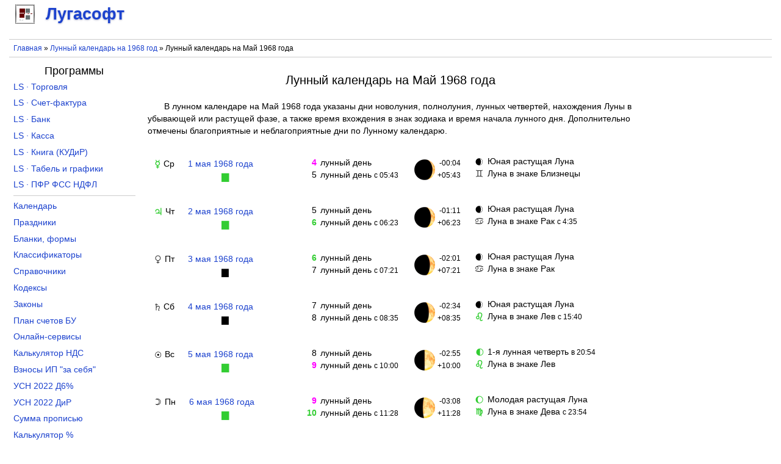

--- FILE ---
content_type: text/html; charset=utf-8
request_url: https://lugasoft.ru/calendar/lunnyj/1968/maj
body_size: 7525
content:
<!DOCTYPE html PUBLIC "-//W3C//DTD XHTML+RDFa 1.0//EN"
  "http://www.w3.org/MarkUp/DTD/xhtml-rdfa-1.dtd">
<html xmlns="http://www.w3.org/1999/xhtml" xml:lang="ru" version="XHTML+RDFa 1.0" dir="ltr">

<head profile="http://www.w3.org/1999/xhtml/vocab">
  <!--[if IE]><![endif]-->
<link rel="dns-prefetch" href="//www.googletagmanager.com" />
<link rel="preconnect" href="https://www.googletagmanager.com" />
<meta http-equiv="Content-Type" content="text/html; charset=utf-8" />
<meta name="MobileOptimized" content="width" />
<meta name="HandheldFriendly" content="true" />
<meta name="viewport" content="width=device-width, initial-scale=1.0" />
<meta property="og:title" content="Лунный календарь на Май 1968 года, Лунные дни и фазы Луны в Мае 1968 года" />
<meta name="description" content="Лунный календарь на Май 1968 года. Луна в знаках зодиака, Лунные дни и фазы Луны в Мае 1968 года" />
<meta property="og:description" content="Лунный календарь на Май 1968 года. Луна в знаках зодиака, Лунные дни и фазы Луны в Мае 1968 года" />
<meta property="og:type" content="article" />
<meta property="article:published_time" content="1968-05-01T00:00:00+03:00" />
<link rel="shortcut icon" href="https://lugasoft.ru/favicon.ico" type="image/vnd.microsoft.icon" />
  <title>Лунный календарь на Май 1968 года, Лунные дни и фазы Луны в Мае 1968 года</title>
  <link type="text/css" rel="stylesheet" href="/sites/default/files/advagg_css/css__zfyfJWmEpbDcuforPqHsY13aO-f8FVVnmFAWNWRkeM0__m3ihS3UM7fGwM__Sj2LUgcKigr9BLYpp-WF5yzTLFFM__8NKZaNua5FaZTnxl5Jb40FmP3SOAYZVI6PxBhjMPWlQ.css" media="all" />
<!--    <script async src="https://pagead2.googlesyndication.com/pagead/js/adsbygoogle.js?client=ca-pub-5481780686949079" crossorigin="anonymous"></script>-->
    <!-- Yandex.RTB -->
    <script>window.yaContextCb=window.yaContextCb||[]</script>
    <script src="https://yandex.ru/ads/system/context.js" async></script>
</head>
<body class="html not-front not-logged-in no-sidebars page-calendar page-calendar-lunnyj page-calendar-lunnyj- page-calendar-lunnyj-1968 page-calendar-lunnyj-maj" >
    <div id="page">
    <div id="site_logo">
          <div class="region region-site-logo">
    <div id="block-block-114" class="block block-block">

    
  <div class="content">
    <div id="branding">
    <a href="/"><div class="lugasoft"></div> <span>Лугасофт</span></a>
</div>  </div>
</div>
  </div>
    </div>
    <div id="header">
                            </div>
    <div id="rekla-01-m">
          <div class="region region-rekla-01-m">
    <div id="block-block-12" class="block block-block">

    
  <div class="content">
    <aside>
    <!-- Yandex.RTB R-A-138646-2 -->
    <div id="yandex_rtb_R-A-138646-2"></div>
    <script>window.yaContextCb.push(()=>{
        Ya.Context.AdvManager.render({
        renderTo: "yandex_rtb_R-A-138646-2",
        blockId: "R-A-138646-2"
    })
    })</script></aside>  </div>
</div>
  </div>
    </div>

    <div id="breads">
        <nav>
            <div class="breadcrumb"><a href="/">Главная</a> » <a href="/calendar/lunnyj/1968">Лунный календарь на 1968 год</a> » Лунный календарь на Май 1968 года</div>        </nav>
    </div>

    <div id="content">
              <div class="region region-content">
    <div id="block-system-main" class="block block-system">

    
  <div class="content">
    <div id="calen-lunny-mes"><article><h1>Лунный календарь на Май&nbsp;1968&nbsp;года</h1><div class="h1-des">В лунном календаре на Май 1968 года указаны дни новолуния, полнолуния, лунных четвертей, нахождения Луны в убывающей или растущей фазе, а также время вхождения в знак зодиака и время начала лунного дня. Дополнительно отмечены благоприятные и неблагоприятные дни по Лунному календарю.</div><div class="calen"><div class="day"><div class="block1"><div class="block11"><span class="blago1 image">&#x263F</span></div><div class="block12">Ср</div><div class="block13"><a href="/calendar/lunnyj/1968/maj/1" title="Лунный календарь на 1 мая 1968 года">1 мая 1968 года</a></div><div style="text-align: center; "><span class="blago1 image">&#x2589;</span></div></div><div class="block2"><div class="block21"><table><tr><td style="text-align: right; width: 2em; padding-right: .3em; "><span class="blago3">&nbsp;&nbsp;4</span><td> лунный день<tr><td style="text-align: right; width: 2em; padding-right: .3em; "><span class="blago2">&nbsp;&nbsp;5</span><td> лунный день <span class="time"> с 05:43</span></table></div><div class="block22"><div class="i106"></div></div><div class="block23">-00:04<br />+05:43<br /></div></div><div class="phase-zodia inline"><table><tr><td class="td1"><span class="blago2 image">&#x1F312</span><td>Юная растущая Луна <span class="time"></span><tr><td class="td1"><span class="blago2 image">&#x264A</span><td>Луна в знаке Близнецы <span class="time"></span></table></div></div><div class="day"><div class="block1"><div class="block11"><span class="blago1 image">&#x2643</span></div><div class="block12">Чт</div><div class="block13"><a href="/calendar/lunnyj/1968/maj/2" title="Лунный календарь на 2 мая 1968 года">2 мая 1968 года</a></div><div style="text-align: center; "><span class="blago1 image">&#x2589;</span></div></div><div class="block2"><div class="block21"><table><tr><td style="text-align: right; width: 2em; padding-right: .3em; "><span class="blago2">&nbsp;&nbsp;5</span><td> лунный день<tr><td style="text-align: right; width: 2em; padding-right: .3em; "><span class="blago1">&nbsp;&nbsp;6</span><td> лунный день <span class="time"> с 06:23</span></table></div><div class="block22"><div class="i109"></div></div><div class="block23">-01:11<br />+06:23<br /></div></div><div class="phase-zodia inline"><table><tr><td class="td1"><span class="blago2 image">&#x1F312</span><td>Юная растущая Луна<tr><td class="td1"><span class="blago2 image">&#x264B</span><td>Луна в знаке Рак <span class="time"> с 4:35</span></table></div></div><div class="day"><div class="block1"><div class="block11"><span class="blago2 image">&#x2640</span></div><div class="block12">Пт</div><div class="block13"><a href="/calendar/lunnyj/1968/maj/3" title="Лунный календарь на 3 мая 1968 года">3 мая 1968 года</a></div><div style="text-align: center; "><span class="blago2 image">&#x2589;</span></div></div><div class="block2"><div class="block21"><table><tr><td style="text-align: right; width: 2em; padding-right: .3em; "><span class="blago1">&nbsp;&nbsp;6</span><td> лунный день<tr><td style="text-align: right; width: 2em; padding-right: .3em; "><span class="blago2">&nbsp;&nbsp;7</span><td> лунный день <span class="time"> с 07:21</span></table></div><div class="block22"><div class="i111"></div></div><div class="block23">-02:01<br />+07:21<br /></div></div><div class="phase-zodia inline"><table><tr><td class="td1"><span class="blago2 image">&#x1F312</span><td>Юная растущая Луна<tr><td class="td1"><span class="blago2 image">&#x264B</span><td>Луна в знаке Рак</table></div></div><div class="day"><div class="block1"><div class="block11"><span class="blago2 image">&#x2644</span></div><div class="block12">Сб</div><div class="block13"><a href="/calendar/lunnyj/1968/maj/4" title="Лунный календарь на 4 мая 1968 года">4 мая 1968 года</a></div><div style="text-align: center; "><span class="blago2 image">&#x2589;</span></div></div><div class="block2"><div class="block21"><table><tr><td style="text-align: right; width: 2em; padding-right: .3em; "><span class="blago2">&nbsp;&nbsp;7</span><td> лунный день<tr><td style="text-align: right; width: 2em; padding-right: .3em; "><span class="blago2">&nbsp;&nbsp;8</span><td> лунный день <span class="time"> с 08:35</span></table></div><div class="block22"><div class="i113"></div></div><div class="block23">-02:34<br />+08:35<br /></div></div><div class="phase-zodia inline"><table><tr><td class="td1"><span class="blago2 image">&#x1F312</span><td>Юная растущая Луна<tr><td class="td1"><span class="blago1 image">&#x264C</span><td>Луна в знаке Лев <span class="time"> с 15:40</span></table></div></div><div class="day"><div class="block1"><div class="block11"><span class="blago2 image">&#x2609</span></div><div class="block12">Вс</div><div class="block13"><a href="/calendar/lunnyj/1968/maj/5" title="Лунный календарь на 5 мая 1968 года">5 мая 1968 года</a></div><div style="text-align: center; "><span class="blago1 image">&#x2589;</span></div></div><div class="block2"><div class="block21"><table><tr><td style="text-align: right; width: 2em; padding-right: .3em; "><span class="blago2">&nbsp;&nbsp;8</span><td> лунный день<tr><td style="text-align: right; width: 2em; padding-right: .3em; "><span class="blago3">&nbsp;&nbsp;9</span><td> лунный день <span class="time"> с 10:00</span></table></div><div class="block22"><div class="i200"></div></div><div class="block23">-02:55<br />+10:00<br /></div></div><div class="phase-zodia inline"><table><tr><td class="td1"><span class="blago1 image">&#x1F313</span><td>1-я лунная четверть <span class="time"> в 20:54</span><tr><td class="td1"><span class="blago1 image">&#x264C</span><td>Луна в знаке Лев</table></div></div><div class="day"><div class="block1"><div class="block11"><span class="blago2 image">&#x263D</span></div><div class="block12">Пн</div><div class="block13"><a href="/calendar/lunnyj/1968/maj/6" title="Лунный календарь на 6 мая 1968 года">6 мая 1968 года</a></div><div style="text-align: center; "><span class="blago1 image">&#x2589;</span></div></div><div class="block2"><div class="block21"><table><tr><td style="text-align: right; width: 2em; padding-right: .3em; "><span class="blago3">&nbsp;&nbsp;9</span><td> лунный день<tr><td style="text-align: right; width: 2em; padding-right: .3em; "><span class="blago1">10</span><td> лунный день <span class="time"> с 11:28</span></table></div><div class="block22"><div class="i203"></div></div><div class="block23">-03:08<br />+11:28<br /></div></div><div class="phase-zodia inline"><table><tr><td class="td1"><span class="blago1 image">&#x1F314</span><td>Молодая растущая Луна <span class="time"></span><tr><td class="td1"><span class="blago1 image">&#x264D</span><td>Луна в знаке Дева <span class="time"> с 23:54</span></table></div></div><div class="day"><div class="block1"><div class="block11"><span class="blago1 image">&#x2642</span></div><div class="block12">Вт</div><div class="block13"><a href="/calendar/lunnyj/1968/maj/7" title="Лунный календарь на 7 мая 1968 года">7 мая 1968 года</a></div><div style="text-align: center; "><span class="blago1 image">&#x2589;</span></div></div><div class="block2"><div class="block21"><table><tr><td style="text-align: right; width: 2em; padding-right: .3em; "><span class="blago1">10</span><td> лунный день<tr><td style="text-align: right; width: 2em; padding-right: .3em; "><span class="blago1">11</span><td> лунный день <span class="time"> с 12:57</span></table></div><div class="block22"><div class="i204"></div></div><div class="block23">-03:17<br />+12:57<br /></div></div><div class="phase-zodia inline"><table><tr><td class="td1"><span class="blago1 image">&#x1F314</span><td>Молодая растущая Луна<tr><td class="td1"><span class="blago1 image">&#x264D</span><td>Луна в знаке Дева</table></div></div><div class="day"><div class="block1"><div class="block11"><span class="blago1 image">&#x263F</span></div><div class="block12">Ср</div><div class="block13"><a href="/calendar/lunnyj/1968/maj/8" title="Лунный календарь на 8 мая 1968 года">8 мая 1968 года</a></div><div style="text-align: center; "><span class="blago1 image">&#x2589;</span></div></div><div class="block2"><div class="block21"><table><tr><td style="text-align: right; width: 2em; padding-right: .3em; "><span class="blago1">11</span><td> лунный день<tr><td style="text-align: right; width: 2em; padding-right: .3em; "><span class="blago2">12</span><td> лунный день <span class="time"> с 14:27</span></table></div><div class="block22"><div class="i206"></div></div><div class="block23">-03:24<br />+14:27<br /></div></div><div class="phase-zodia inline"><table><tr><td class="td1"><span class="blago1 image">&#x1F314</span><td>Молодая растущая Луна<tr><td class="td1"><span class="blago1 image">&#x264D</span><td>Луна в знаке Дева</table></div></div><div class="day"><div class="block1"><div class="block11"><span class="blago1 image">&#x2643</span></div><div class="block12">Чт</div><div class="block13"><a href="/calendar/lunnyj/1968/maj/9" title="Лунный календарь на 9 мая 1968 года">9 мая 1968 года</a></div><div style="text-align: center; "><span class="blago1 image">&#x2589;</span></div></div><div class="block2"><div class="block21"><table><tr><td style="text-align: right; width: 2em; padding-right: .3em; "><span class="blago2">12</span><td> лунный день<tr><td style="text-align: right; width: 2em; padding-right: .3em; "><span class="blago1">13</span><td> лунный день <span class="time"> с 16:00</span></table></div><div class="block22"><div class="i209"></div></div><div class="block23">-03:31<br />+16:00<br /></div></div><div class="phase-zodia inline"><table><tr><td class="td1"><span class="blago1 image">&#x1F314</span><td>Молодая растущая Луна<tr><td class="td1"><span class="blago2 image">&#x264E</span><td>Луна в знаке Весы <span class="time"> с 4:23</span></table></div></div><div class="day"><div class="block1"><div class="block11"><span class="blago2 image">&#x2640</span></div><div class="block12">Пт</div><div class="block14"><a href="/calendar/lunnyj/1968/maj/10" title="Лунный календарь на 10 мая 1968 года">10 мая 1968 года</a></div><div style="text-align: center; "><span class="blago1 image">&#x2589;</span></div></div><div class="block2"><div class="block21"><table><tr><td style="text-align: right; width: 2em; padding-right: .3em; "><span class="blago1">13</span><td> лунный день<tr><td style="text-align: right; width: 2em; padding-right: .3em; "><span class="blago1">14</span><td> лунный день <span class="time"> с 17:36</span></table></div><div class="block22"><div class="i211"></div></div><div class="block23">-03:37<br />+17:36<br /></div></div><div class="phase-zodia inline"><table><tr><td class="td1"><span class="blago1 image">&#x1F314</span><td>Молодая растущая Луна<tr><td class="td1"><span class="blago2 image">&#x264E</span><td>Луна в знаке Весы</table></div></div><div class="day"><div class="block1"><div class="block11"><span class="blago2 image">&#x2644</span></div><div class="block12">Сб</div><div class="block14"><a href="/calendar/lunnyj/1968/maj/11" title="Лунный календарь на 11 мая 1968 года">11 мая 1968 года</a></div><div style="text-align: center; "><span class="blago1 image">&#x2589;</span></div></div><div class="block2"><div class="block21"><table><tr><td style="text-align: right; width: 2em; padding-right: .3em; "><span class="blago1">14</span><td> лунный день<tr><td style="text-align: right; width: 2em; padding-right: .3em; "><span class="blago3">15</span><td> лунный день <span class="time"> с 19:17</span></table></div><div class="block22"><div class="i213"></div></div><div class="block23">-03:45<br />+19:17<br /></div></div><div class="phase-zodia inline"><table><tr><td class="td1"><span class="blago1 image">&#x1F314</span><td>Молодая растущая Луна<tr><td class="td1"><span class="blago1 image">&#x264F</span><td>Луна в знаке Скорпион <span class="time"> с 5:31</span></table></div></div><div class="day"><div class="block1"><div class="block11"><span class="blago2 image">&#x2609</span></div><div class="block12">Вс</div><div class="block14"><a href="/calendar/lunnyj/1968/maj/12" title="Лунный календарь на 12 мая 1968 года">12 мая 1968 года</a></div><div style="text-align: center; "><span class="blago1 image">&#x2589;</span></div></div><div class="block2"><div class="block21"><table><tr><td style="text-align: right; width: 2em; padding-right: .3em; "><span class="blago3">15</span><td> лунный день<tr><td style="text-align: right; width: 2em; padding-right: .3em; "><span class="blago2">16</span><td> лунный день <span class="time"> с 21:03</span></table></div><div class="block22"><div class="i300"></div></div><div class="block23">-03:56<br />+21:03<br /></div></div><div class="phase-zodia inline"><table><tr><td class="td1"><span class="blago3 image">&#x1F315</span><td>Полнолуние <span class="time"> в 16:05</span><tr><td class="td1"><span class="blago1 image">&#x264F</span><td>Луна в знаке Скорпион</table></div></div><div class="day"><div class="block1"><div class="block11"><span class="blago2 image">&#x263D</span></div><div class="block12">Пн</div><div class="block14"><a href="/calendar/lunnyj/1968/maj/13" title="Лунный календарь на 13 мая 1968 года">13 мая 1968 года</a></div><div style="text-align: center; "><span class="blago1 image">&#x2589;</span></div></div><div class="block2"><div class="block21"><table><tr><td style="text-align: right; width: 2em; padding-right: .3em; "><span class="blago2">16</span><td> лунный день<tr><td style="text-align: right; width: 2em; padding-right: .3em; "><span class="blago1">17</span><td> лунный день <span class="time"> с 22:48</span></table></div><div class="block22"><div class="i303"></div></div><div class="block23">-04:13<br />+22:48<br /></div></div><div class="phase-zodia inline"><table><tr><td class="td1"><span class="blago1 image">&#x1F316</span><td>Взрослая убывающая Луна <span class="time"></span><tr><td class="td1"><span class="blago2 image">&#x2650</span><td>Луна в знаке Стрелец <span class="time"> с 4:50</span></table></div></div><div class="day"><div class="block1"><div class="block11"><span class="blago1 image">&#x2642</span></div><div class="block12">Вт</div><div class="block14"><a href="/calendar/lunnyj/1968/maj/14" title="Лунный календарь на 14 мая 1968 года">14 мая 1968 года</a></div><div style="text-align: center; "><span class="blago1 image">&#x2589;</span></div></div><div class="block2"><div class="block21"><table><tr><td style="text-align: right; width: 2em; padding-right: .3em; "><span class="blago1">17</span><td> лунный день</table></div><div class="block22"><div class="i305"></div></div><div class="block23">-04:41<br /></div></div><div class="phase-zodia inline"><table><tr><td class="td1"><span class="blago1 image">&#x1F316</span><td>Взрослая убывающая Луна<tr><td class="td1"><span class="blago2 image">&#x2650</span><td>Луна в знаке Стрелец</table></div></div><div class="day"><div class="block1"><div class="block11"><span class="blago1 image">&#x263F</span></div><div class="block12">Ср</div><div class="block14"><a href="/calendar/lunnyj/1968/maj/15" title="Лунный календарь на 15 мая 1968 года">15 мая 1968 года</a></div><div style="text-align: center; "><span class="blago1 image">&#x2589;</span></div></div><div class="block2"><div class="block21"><table><tr><td style="text-align: right; width: 2em; padding-right: .3em; "><span class="blago1">17</span><td> лунный день<tr><td style="text-align: right; width: 2em; padding-right: .3em; "><span class="blago3">18</span><td> лунный день <span class="time"> с 00:17</span></table></div><div class="block22"><div class="i306"></div></div><div class="block23">+00:17<br />-05:29<br /></div></div><div class="phase-zodia inline"><table><tr><td class="td1"><span class="blago1 image">&#x1F316</span><td>Взрослая убывающая Луна<tr><td class="td1"><span class="blago2 image">&#x2651</span><td>Луна в знаке Козерог <span class="time"> с 4:25</span></table></div></div><div class="day"><div class="block1"><div class="block11"><span class="blago1 image">&#x2643</span></div><div class="block12">Чт</div><div class="block14"><a href="/calendar/lunnyj/1968/maj/16" title="Лунный календарь на 16 мая 1968 года">16 мая 1968 года</a></div><div style="text-align: center; "><span class="blago1 image">&#x2589;</span></div></div><div class="block2"><div class="block21"><table><tr><td style="text-align: right; width: 2em; padding-right: .3em; "><span class="blago3">18</span><td> лунный день<tr><td style="text-align: right; width: 2em; padding-right: .3em; "><span class="blago3">19</span><td> лунный день <span class="time"> с 01:19</span></table></div><div class="block22"><div class="i309"></div></div><div class="block23">+01:19<br />-06:43<br /></div></div><div class="phase-zodia inline"><table><tr><td class="td1"><span class="blago1 image">&#x1F316</span><td>Взрослая убывающая Луна<tr><td class="td1"><span class="blago2 image">&#x2651</span><td>Луна в знаке Козерог</table></div></div><div class="day"><div class="block1"><div class="block11"><span class="blago2 image">&#x2640</span></div><div class="block12">Пт</div><div class="block14"><a href="/calendar/lunnyj/1968/maj/17" title="Лунный календарь на 17 мая 1968 года">17 мая 1968 года</a></div><div style="text-align: center; "><span class="blago1 image">&#x2589;</span></div></div><div class="block2"><div class="block21"><table><tr><td style="text-align: right; width: 2em; padding-right: .3em; "><span class="blago3">19</span><td> лунный день<tr><td style="text-align: right; width: 2em; padding-right: .3em; "><span class="blago1">20</span><td> лунный день <span class="time"> с 01:54</span></table></div><div class="block22"><div class="i311"></div></div><div class="block23">+01:54<br />-08:14<br /></div></div><div class="phase-zodia inline"><table><tr><td class="td1"><span class="blago1 image">&#x1F316</span><td>Взрослая убывающая Луна<tr><td class="td1"><span class="blago1 image">&#x2652</span><td>Луна в знаке Водолей <span class="time"> с 6:21</span></table></div></div><div class="day"><div class="block1"><div class="block11"><span class="blago2 image">&#x2644</span></div><div class="block12">Сб</div><div class="block14"><a href="/calendar/lunnyj/1968/maj/18" title="Лунный календарь на 18 мая 1968 года">18 мая 1968 года</a></div><div style="text-align: center; "><span class="blago1 image">&#x2589;</span></div></div><div class="block2"><div class="block21"><table><tr><td style="text-align: right; width: 2em; padding-right: .3em; "><span class="blago1">20</span><td> лунный день<tr><td style="text-align: right; width: 2em; padding-right: .3em; "><span class="blago1">21</span><td> лунный день <span class="time"> с 02:14</span></table></div><div class="block22"><div class="i315"></div></div><div class="block23">+02:14<br />-09:49<br /></div></div><div class="phase-zodia inline"><table><tr><td class="td1"><span class="blago1 image">&#x1F316</span><td>Взрослая убывающая Луна<tr><td class="td1"><span class="blago1 image">&#x2652</span><td>Луна в знаке Водолей</table></div></div><div class="day"><div class="block1"><div class="block11"><span class="blago2 image">&#x2609</span></div><div class="block12">Вс</div><div class="block14"><a href="/calendar/lunnyj/1968/maj/19" title="Лунный календарь на 19 мая 1968 года">19 мая 1968 года</a></div><div style="text-align: center; "><span class="blago1 image">&#x2589;</span></div></div><div class="block2"><div class="block21"><table><tr><td style="text-align: right; width: 2em; padding-right: .3em; "><span class="blago1">21</span><td> лунный день<tr><td style="text-align: right; width: 2em; padding-right: .3em; "><span class="blago1">22</span><td> лунный день <span class="time"> с 02:26</span></table></div><div class="block22"><div class="i400"></div></div><div class="block23">+02:26<br />-11:19<br /></div></div><div class="phase-zodia inline"><table><tr><td class="td1"><span class="blago2 image">&#x1F317</span><td>3-я лунная четверть <span class="time"> в 8:46</span><tr><td class="td1"><span class="blago2 image">&#x2653</span><td>Луна в знаке Рыбы <span class="time"> с 12:02</span></table></div></div><div class="day"><div class="block1"><div class="block11"><span class="blago2 image">&#x263D</span></div><div class="block12">Пн</div><div class="block14"><a href="/calendar/lunnyj/1968/maj/20" title="Лунный календарь на 20 мая 1968 года">20 мая 1968 года</a></div><div style="text-align: center; "><span class="blago3 image">&#x2589;</span></div></div><div class="block2"><div class="block21"><table><tr><td style="text-align: right; width: 2em; padding-right: .3em; "><span class="blago1">22</span><td> лунный день<tr><td style="text-align: right; width: 2em; padding-right: .3em; "><span class="blago3">23</span><td> лунный день <span class="time"> с 02:34</span></table></div><div class="block22"><div class="i404"></div></div><div class="block23">+02:34<br />-12:43<br /></div></div><div class="phase-zodia inline"><table><tr><td class="td1"><span class="blago2 image">&#x1F318</span><td>Старая убывающая Луна <span class="time"></span><tr><td class="td1"><span class="blago2 image">&#x2653</span><td>Луна в знаке Рыбы</table></div></div><div class="day"><div class="block1"><div class="block11"><span class="blago1 image">&#x2642</span></div><div class="block12">Вт</div><div class="block14"><a href="/calendar/lunnyj/1968/maj/21" title="Лунный календарь на 21 мая 1968 года">21 мая 1968 года</a></div><div style="text-align: center; "><span class="blago1 image">&#x2589;</span></div></div><div class="block2"><div class="block21"><table><tr><td style="text-align: right; width: 2em; padding-right: .3em; "><span class="blago3">23</span><td> лунный день<tr><td style="text-align: right; width: 2em; padding-right: .3em; "><span class="blago2">24</span><td> лунный день <span class="time"> с 02:40</span></table></div><div class="block22"><div class="i405"></div></div><div class="block23">+02:40<br />-14:03<br /></div></div><div class="phase-zodia inline"><table><tr><td class="td1"><span class="blago2 image">&#x1F318</span><td>Старая убывающая Луна<tr><td class="td1"><span class="blago3 image">&#x2648</span><td>Луна в знаке Овен <span class="time"> с 21:32</span></table></div></div><div class="day"><div class="block1"><div class="block11"><span class="blago1 image">&#x263F</span></div><div class="block12">Ср</div><div class="block14"><a href="/calendar/lunnyj/1968/maj/22" title="Лунный календарь на 22 мая 1968 года">22 мая 1968 года</a></div><div style="text-align: center; "><span class="blago2 image">&#x2589;</span></div></div><div class="block2"><div class="block21"><table><tr><td style="text-align: right; width: 2em; padding-right: .3em; "><span class="blago2">24</span><td> лунный день<tr><td style="text-align: right; width: 2em; padding-right: .3em; "><span class="blago2">25</span><td> лунный день <span class="time"> с 02:45</span></table></div><div class="block22"><div class="i406"></div></div><div class="block23">+02:45<br />-15:20<br /></div></div><div class="phase-zodia inline"><table><tr><td class="td1"><span class="blago2 image">&#x1F318</span><td>Старая убывающая Луна<tr><td class="td1"><span class="blago3 image">&#x2648</span><td>Луна в знаке Овен</table></div></div><div class="day"><div class="block1"><div class="block11"><span class="blago1 image">&#x2643</span></div><div class="block12">Чт</div><div class="block14"><a href="/calendar/lunnyj/1968/maj/23" title="Лунный календарь на 23 мая 1968 года">23 мая 1968 года</a></div><div style="text-align: center; "><span class="blago3 image">&#x2589;</span></div></div><div class="block2"><div class="block21"><table><tr><td style="text-align: right; width: 2em; padding-right: .3em; "><span class="blago2">25</span><td> лунный день<tr><td style="text-align: right; width: 2em; padding-right: .3em; "><span class="blago3">26</span><td> лунный день <span class="time"> с 02:50</span></table></div><div class="block22"><div class="i409"></div></div><div class="block23">+02:50<br />-16:36<br /></div></div><div class="phase-zodia inline"><table><tr><td class="td1"><span class="blago2 image">&#x1F318</span><td>Старая убывающая Луна<tr><td class="td1"><span class="blago3 image">&#x2648</span><td>Луна в знаке Овен</table></div></div><div class="day"><div class="block1"><div class="block11"><span class="blago2 image">&#x2640</span></div><div class="block12">Пт</div><div class="block14"><a href="/calendar/lunnyj/1968/maj/24" title="Лунный календарь на 24 мая 1968 года">24 мая 1968 года</a></div><div style="text-align: center; "><span class="blago2 image">&#x2589;</span></div></div><div class="block2"><div class="block21"><table><tr><td style="text-align: right; width: 2em; padding-right: .3em; "><span class="blago3">26</span><td> лунный день<tr><td style="text-align: right; width: 2em; padding-right: .3em; "><span class="blago1">27</span><td> лунный день <span class="time"> с 02:55</span></table></div><div class="block22"><div class="i411"></div></div><div class="block23">+02:55<br />-17:54<br /></div></div><div class="phase-zodia inline"><table><tr><td class="td1"><span class="blago2 image">&#x1F318</span><td>Старая убывающая Луна<tr><td class="td1"><span class="blago1 image">&#x2649</span><td>Луна в знаке Телец <span class="time"> с 9:30</span></table></div></div><div class="day"><div class="block1"><div class="block11"><span class="blago2 image">&#x2644</span></div><div class="block12">Сб</div><div class="block14"><a href="/calendar/lunnyj/1968/maj/25" title="Лунный календарь на 25 мая 1968 года">25 мая 1968 года</a></div><div style="text-align: center; "><span class="blago1 image">&#x2589;</span></div></div><div class="block2"><div class="block21"><table><tr><td style="text-align: right; width: 2em; padding-right: .3em; "><span class="blago1">27</span><td> лунный день<tr><td style="text-align: right; width: 2em; padding-right: .3em; "><span class="blago1">28</span><td> лунный день <span class="time"> с 03:02</span></table></div><div class="block22"><div class="i413"></div></div><div class="block23">+03:02<br />-19:12<br /></div></div><div class="phase-zodia inline"><table><tr><td class="td1"><span class="blago2 image">&#x1F318</span><td>Старая убывающая Луна<tr><td class="td1"><span class="blago1 image">&#x2649</span><td>Луна в знаке Телец</table></div></div><div class="day"><div class="block1"><div class="block11"><span class="blago2 image">&#x2609</span></div><div class="block12">Вс</div><div class="block14"><a href="/calendar/lunnyj/1968/maj/26" title="Лунный календарь на 26 мая 1968 года">26 мая 1968 года</a></div><div style="text-align: center; "><span class="blago2 image">&#x2589;</span></div></div><div class="block2"><div class="block21"><table><tr><td style="text-align: right; width: 2em; padding-right: .3em; "><span class="blago1">28</span><td> лунный день<tr><td style="text-align: right; width: 2em; padding-right: .3em; "><span class="blago3">29</span><td> лунный день <span class="time"> с 03:11</span></table></div><div class="block22"><div class="i415"></div></div><div class="block23">+03:11<br />-20:33<br /></div></div><div class="phase-zodia inline"><table><tr><td class="td1"><span class="blago2 image">&#x1F318</span><td>Старая убывающая Луна<tr><td class="td1"><span class="blago2 image">&#x264A</span><td>Луна в знаке Близнецы <span class="time"> с 22:16</span></table></div></div><div class="day"><div class="block1"><div class="block11"><span class="blago2 image">&#x263D</span></div><div class="block12">Пн</div><div class="block14"><a href="/calendar/lunnyj/1968/maj/27" title="Лунный календарь на 27 мая 1968 года">27 мая 1968 года</a></div><div style="text-align: center; "><span class="blago2 image">&#x2589;</span></div></div><div class="block2"><div class="block21"><table><tr><td style="text-align: right; width: 2em; padding-right: .3em; "><span class="blago3">29</span><td> лунный день<tr><td style="text-align: right; width: 2em; padding-right: .3em; "><span class="blago2">30</span><td> лунный день <span class="time"> с 03:25</span><tr><td style="text-align: right; width: 2em; padding-right: .3em; "><span class="blago1">&nbsp;&nbsp;1</span><td> лунный день <span class="time"> в 10:31</span></table></div><div class="block22"><div class="i100"></div></div><div class="block23">+03:25<br />-21:51<br /></div></div><div class="phase-zodia inline"><table><tr><td class="td1"><span class="blago3 image">&#x1F311</span><td>Новолуние <span class="time"> в 10:31</span><tr><td class="td1"><span class="blago2 image">&#x264A</span><td>Луна в знаке Близнецы</table></div></div><div class="day"><div class="block1"><div class="block11"><span class="blago1 image">&#x2642</span></div><div class="block12">Вт</div><div class="block14"><a href="/calendar/lunnyj/1968/maj/28" title="Лунный календарь на 28 мая 1968 года">28 мая 1968 года</a></div><div style="text-align: center; "><span class="blago1 image">&#x2589;</span></div></div><div class="block2"><div class="block21"><table><tr><td style="text-align: right; width: 2em; padding-right: .3em; "><span class="blago1">&nbsp;&nbsp;1</span><td> лунный день<tr><td style="text-align: right; width: 2em; padding-right: .3em; "><span class="blago2">&nbsp;&nbsp;2</span><td> лунный день <span class="time"> с 03:47</span></table></div><div class="block22"><div class="i103"></div></div><div class="block23">+03:47<br />-23:02<br /></div></div><div class="phase-zodia inline"><table><tr><td class="td1"><span class="blago2 image">&#x1F312</span><td>Юная растущая Луна <span class="time"></span><tr><td class="td1"><span class="blago2 image">&#x264A</span><td>Луна в знаке Близнецы</table></div></div><div class="day"><div class="block1"><div class="block11"><span class="blago1 image">&#x263F</span></div><div class="block12">Ср</div><div class="block14"><a href="/calendar/lunnyj/1968/maj/29" title="Лунный календарь на 29 мая 1968 года">29 мая 1968 года</a></div><div style="text-align: center; "><span class="blago2 image">&#x2589;</span></div></div><div class="block2"><div class="block21"><table><tr><td style="text-align: right; width: 2em; padding-right: .3em; "><span class="blago2">&nbsp;&nbsp;2</span><td> лунный день<tr><td style="text-align: right; width: 2em; padding-right: .3em; "><span class="blago3">&nbsp;&nbsp;3</span><td> лунный день <span class="time"> с 04:22</span></table></div><div class="block22"><div class="i104"></div></div><div class="block23">+04:22<br />-23:58<br /></div></div><div class="phase-zodia inline"><table><tr><td class="td1"><span class="blago2 image">&#x1F312</span><td>Юная растущая Луна<tr><td class="td1"><span class="blago2 image">&#x264B</span><td>Луна в знаке Рак <span class="time"> с 10:36</span></table></div></div><div class="day"><div class="block1"><div class="block11"><span class="blago1 image">&#x2643</span></div><div class="block12">Чт</div><div class="block14"><a href="/calendar/lunnyj/1968/maj/30" title="Лунный календарь на 30 мая 1968 года">30 мая 1968 года</a></div><div style="text-align: center; "><span class="blago2 image">&#x2589;</span></div></div><div class="block2"><div class="block21"><table><tr><td style="text-align: right; width: 2em; padding-right: .3em; "><span class="blago3">&nbsp;&nbsp;3</span><td> лунный день<tr><td style="text-align: right; width: 2em; padding-right: .3em; "><span class="blago3">&nbsp;&nbsp;4</span><td> лунный день <span class="time"> с 05:14</span></table></div><div class="block22"><div class="i106"></div></div><div class="block23">+05:14<br /></div></div><div class="phase-zodia inline"><table><tr><td class="td1"><span class="blago2 image">&#x1F312</span><td>Юная растущая Луна<tr><td class="td1"><span class="blago2 image">&#x264B</span><td>Луна в знаке Рак</table></div></div><div class="day"><div class="block1"><div class="block11"><span class="blago2 image">&#x2640</span></div><div class="block12">Пт</div><div class="block14"><a href="/calendar/lunnyj/1968/maj/31" title="Лунный календарь на 31 мая 1968 года">31 мая 1968 года</a></div><div style="text-align: center; "><span class="blago2 image">&#x2589;</span></div></div><div class="block2"><div class="block21"><table><tr><td style="text-align: right; width: 2em; padding-right: .3em; "><span class="blago3">&nbsp;&nbsp;4</span><td> лунный день<tr><td style="text-align: right; width: 2em; padding-right: .3em; "><span class="blago2">&nbsp;&nbsp;5</span><td> лунный день <span class="time"> с 06:24</span></table></div><div class="block22"><div class="i107"></div></div><div class="block23">-00:36<br />+06:24<br /></div></div><div class="phase-zodia inline"><table><tr><td class="td1"><span class="blago2 image">&#x1F312</span><td>Юная растущая Луна<tr><td class="td1"><span class="blago1 image">&#x264C</span><td>Луна в знаке Лев <span class="time"> с 21:39</span></table></div></div></div><div class="legend-wrap"><div class="legend">календарный день:</div><div class="legend"><span class="blago1 image">&#x2589;</span> - благоприятный; <span class="blago2 image">&#x2589;</span> - нейтральный; <span class="blago3 image">&#x2589;</span> - неблагоприятный.</div></div><div class="phases-wrap"><h2>Фазы Луны в Мае 1968 года</h2><div class="phases-phase"><h3>Новолуние <span class="date">в Мае 1968 года</span></h3><div class="phases-name"></div><div class="phases-days"><span class="blago3 image">&#x1F311</span> 27 мая <span class="time">в 10:31</span></div></div><div class="phases-phase"><h3>Полнолуние <span class="date">в Мае 1968 года</span></h3><div class="phases-name"></div><div class="phases-days"><span class="blago3 image">&#x1F315</span> 12 мая <span class="time">в 16:05</span></div></div><div class="phases-phase"><h3>Растущая Луна <span class="date">в Мае 1968 года</span></h3><div class="phases-name">1 фаза (юная растущая Луна)</div><div class="phases-days"><span class="blago2 image">&#x1F312</span> &nbsp;&nbsp;1 - &nbsp;&nbsp;5 мая <br><span class="blago2 image">&#x1F312</span> 27 - 31 мая</div><div class="phases-name">1-я лунная четверть</div><div class="phases-days"><span class="blago1 image">&#x1F313</span> &nbsp;&nbsp;5 мая <span class="time">в 20:54</span></div><div class="phases-name">2 фаза (молодая растущая Луна)</div><div class="phases-days"><span class="blago1 image">&#x1F314</span> &nbsp;&nbsp;5 - 12 мая</div></div><div class="phases-phase"><h3>Убывающая Луна <span class="date">в Мае 1968 года</span></h3><div class="phases-name">3 фаза (взрослая убывающая Луна)</div><div class="phases-days"><span class="blago1 image">&#x1F316</span> 12 - 19 мая</div><div class="phases-name">3-я лунная четверть</div><div class="phases-days"><span class="blago2 image">&#x1F317</span> 19 мая <span class="time">в 8:46</span></div><div class="phases-name">4 фаза (старая убывающая Луна)</div><div class="phases-days"><span class="blago2 image">&#x1F318</span> 19 - 27 мая</div></div></div></article><nav><div class="navi-wrap"><div class="navi">Лунный календарь по месяцам</div><div class="navi"><a href="/calendar/lunnyj/1968/yanvar" title="Лунный календарь на Январь&nbsp;1968&nbsp;года">Январь</a>, <a href="/calendar/lunnyj/1968/fevral" title="Лунный календарь на Февраль&nbsp;1968&nbsp;года">Февраль</a>, <a href="/calendar/lunnyj/1968/mart" title="Лунный календарь на Март&nbsp;1968&nbsp;года">Март</a>, <a href="/calendar/lunnyj/1968/aprel" title="Лунный календарь на Апрель&nbsp;1968&nbsp;года">Апрель</a>, <strong>Май</strong>, <a href="/calendar/lunnyj/1968/iyun" title="Лунный календарь на Июнь&nbsp;1968&nbsp;года">Июнь</a>, <a href="/calendar/lunnyj/1968/iyul" title="Лунный календарь на Июль&nbsp;1968&nbsp;года">Июль</a>, <a href="/calendar/lunnyj/1968/avgust" title="Лунный календарь на Август&nbsp;1968&nbsp;года">Август</a>, <a href="/calendar/lunnyj/1968/sentyabr" title="Лунный календарь на Сентябрь&nbsp;1968&nbsp;года">Сентябрь</a>, <a href="/calendar/lunnyj/1968/oktyabr" title="Лунный календарь на Октябрь&nbsp;1968&nbsp;года">Октябрь</a>, <a href="/calendar/lunnyj/1968/noyabr" title="Лунный календарь на Ноябрь&nbsp;1968&nbsp;года">Ноябрь</a>, <a href="/calendar/lunnyj/1968/dekabr" title="Лунный календарь на Декабрь&nbsp;1968&nbsp;года">Декабрь</a></div><div class="navi"><a href="/calendar/lunnyj/1961/maj" title="Лунный календарь на Май&nbsp;1961&nbsp;года">1961</a>, <a href="/calendar/lunnyj/1962/maj" title="Лунный календарь на Май&nbsp;1962&nbsp;года">1962</a>, <a href="/calendar/lunnyj/1963/maj" title="Лунный календарь на Май&nbsp;1963&nbsp;года">1963</a>, <a href="/calendar/lunnyj/1964/maj" title="Лунный календарь на Май&nbsp;1964&nbsp;года">1964</a>, <a href="/calendar/lunnyj/1965/maj" title="Лунный календарь на Май&nbsp;1965&nbsp;года">1965</a>, <a href="/calendar/lunnyj/1966/maj" title="Лунный календарь на Май&nbsp;1966&nbsp;года">1966</a>, <a href="/calendar/lunnyj/1967/maj" title="Лунный календарь на Май&nbsp;1967&nbsp;года">1967</a>, <strong>1968</strong>, <a href="/calendar/lunnyj/1969/maj" title="Лунный календарь на Май&nbsp;1969&nbsp;года">1969</a>, <a href="/calendar/lunnyj/1970/maj" title="Лунный календарь на Май&nbsp;1970&nbsp;года">1970</a>, <a href="/calendar/lunnyj/1971/maj" title="Лунный календарь на Май&nbsp;1971&nbsp;года">1971</a>, <a href="/calendar/lunnyj/1972/maj" title="Лунный календарь на Май&nbsp;1972&nbsp;года">1972</a>, <a href="/calendar/lunnyj/1973/maj" title="Лунный календарь на Май&nbsp;1973&nbsp;года">1973</a>, <a href="/calendar/lunnyj/1974/maj" title="Лунный календарь на Май&nbsp;1974&nbsp;года">1974</a>, <a href="/calendar/lunnyj/1975/maj" title="Лунный календарь на Май&nbsp;1975&nbsp;года">1975</a></div></div><div class="navi-wrap"><div class="navi"><a href="/calendar/lunnyj/1968">Лунный календарь на 1968 год</a></div><div class="navi"><a href="/calendar/lunnyj/segodnya">Лунный день и фаза Луны сегодня</a></div></div><div class="navi-wrap"><div class="navi"><strong>Лунный календарь</strong> <br><a href="/calendar/lunnyj/1968/maj" title="Лунный календарь на Май&nbsp;1968&nbsp;года">Май 1968 года</a></div></div><div class="curr-wrap"><div class="curr"><div class="curr-cell"><a href="/calendar/lunnyj/2026/yanvar">Лунный календарь на Январь&nbsp;2026&nbsp;года</a></div><div class="curr-cell"><a href="/calendar/lunnyj/2026">Лунный календарь на 2026 год</a></div></div><div class="curr"><div class="curr-cell"><a href="/calendar/lunnyj/2026/fevral">Лунный календарь на Февраль&nbsp;2026&nbsp;года</a></div><div class="curr-cell"><a href="/calendar/lunnyj/2027">Лунный календарь на 2027 год</a></div></div></div></nav></div>  </div>
</div>
  </div>
    </div>
    <div id="rekla-04-m">
          <div class="region region-rekla-04-m">
    <div id="block-block-28" class="block block-block">

    
  <div class="content">
    <aside>
    <!-- Yandex.RTB R-A-138646-17 -->
    <div id="yandex_rtb_R-A-138646-17"></div>
    <script>window.yaContextCb.push(()=>{
        Ya.Context.AdvManager.render({
        renderTo: "yandex_rtb_R-A-138646-17",
        blockId: "R-A-138646-17"
    })
    })</script></aside>  </div>
</div>
  </div>
    </div>
    <div id="rekla-04">
          <div class="region region-rekla-04">
    <div id="block-block-13" class="block block-block">

    
  <div class="content">
    <aside>
    <!-- Yandex.RTB R-A-138646-23 -->
    <div id="yandex_rtb_R-A-138646-23"></div>
    <script>window.yaContextCb.push(()=>{
        Ya.Context.AdvManager.render({
        renderTo: "yandex_rtb_R-A-138646-23",
        blockId: "R-A-138646-23"
    })
    })</script></aside>  </div>
</div>
  </div>
    </div>

    <div id="aside-1" class="aside">
        <h4 align="center" style="margin-top: 0.3em;">Программы</h4>        <nav>
              <div class="region region-left-column">
    <div id="block-block-19" class="block block-block">

    
  <div class="content">
    <ul class="lev1">
    <li><a href="/toros" title="Программа учета товара для магазина розничной и оптовой торговли скачать">LS · Торговля</a></li>
    <li><a href="/sfakt" title="Программа учета НДС (счета-фактуры, журнал учета счетов-фактур, книги покупок и продаж) скачать">LS · Счет-фактура</a></li>
    <li><a href="/banks" title="Программа заполнения платежных поручений и учета операций по расчетному счету скачать бесплатно">LS · Банк</a></li>
    <li><a href="/kassa" title="Программа заполнения приходных и расходных ордеров кассовой книги скачать бесплатно">LS · Касса</a></li>
    <li><a href="/kniga" title="Книга учета доходов и расходов для ИП или ООО на УСН скачать">LS · Книга (КУДиР)</a></li>
    <li><a href="/tabel" title="Программа табель учета рабочего времени и графики работ скачать">LS · Табель и графики</a></li>
    <li><a href="/pupfr" title="Программа заполнения отчетности по формам ПФР, СЗВ-М, РСВ-1, 4-ФСС, 2-НДФЛ, 6-НДФЛ и СЗВ-К скачать">LS · ПФР ФСС НДФЛ</a></li>
</ul>  </div>
</div>
<div id="block-block-20" class="block block-block">

    
  <div class="content">
    <ul class="lev1" style="border-bottom: none;">
    <li><a href="/calendar/proizvodstvennyj/2026" title="Календарь на 2026 год с праздниками и выходными">Календарь</a></li>
    <li><a href="/calendar/prazdniki/2025" title="Праздники в 2025 году в России">Праздники</a></li>
    <li><a href="/blank" title="Бланки документов, формы отчетности скачать бесплатно в Word, Excel">Бланки, формы</a></li>
    <li><a href="/ok" title="Общероссийские классификаторы с расшифровкой">Классификаторы</a></li>
    <li><a href="/sp" title="Справочники кодов онлайн">Справочники</a></li>
    <li><a href="/kodeks" title="Кодексы Российской Федерации">Кодексы</a></li>
    <li><a href="/zakon" title="Законы Российской Федерации">Законы</a></li>
    <li><a href="/buh/plan" title="План счетов бухгалтерского учета">План счетов БУ</a></li>
    <li><a href="/node/420" title="Онлайн-сервисы порталов (сайтов) госуслуг, ПФР, ФСС, ФНС и правовых систем">Онлайн-сервисы</a></li>
    <li><a href="/calcu/nds" title="Калькулятор НДС онлайн">Калькулятор НДС</a></li>
    <li><a href="/calcu/ipv" title="Калькулятор страховых взносов ИП за себя онлайн расчет">Взносы ИП "за себя"</a></li>
    <li><a href="/calcu/usn-d6" title="Расчет УСН Доходы 6% за 2022 год онлайн">УСН 2022 Д6%</a></li>
    <li><a href="/calcu/usn-dir" title="Расчет УСН Доходы и Расходы за 2022 год онлайн">УСН 2022 ДиР</a></li>
    <li><a href="/calcu/prp" title="Сумма прописью онлайн">Сумма прописью</a></li>
    <li><a href="/calcu/prc" title="Калькулятор процентов онлайн">Калькулятор %</a></li>
<!---    <li><a href="/calcu/curs" title="Курсы валют Центрального Банка">Курсы валют ЦБ</a></li> --->
</ul>  </div>
</div>
  </div>
        </nav>
        <div id="rekla-02-m">
              <div class="region region-rekla-02-m">
    <div id="block-block-2" class="block block-block">

    
  <div class="content">
    <aside>
    <!-- Yandex.RTB R-A-138646-18 -->
    <div id="yandex_rtb_R-A-138646-18"></div>
    <script>window.yaContextCb.push(()=>{
        Ya.Context.AdvManager.render({
        renderTo: "yandex_rtb_R-A-138646-18",
        blockId: "R-A-138646-18"
    })
    })</script></aside>  </div>
</div>
  </div>
        </div>
    </div>

    <div id="aside-2" class="aside">
        <div id="rekla-03">
              <div class="region region-rekla-03">
    <div id="block-block-32" class="block block-block">

    
  <div class="content">
    <aside>
    <!-- Yandex.RTB R-A-138646-5 -->
    <div id="yandex_rtb_R-A-138646-5"></div>
    <script>window.yaContextCb.push(()=>{
        Ya.Context.AdvManager.render({
        renderTo: "yandex_rtb_R-A-138646-5",
        blockId: "R-A-138646-5"
    })
    })</script></aside>  </div>
</div>
  </div>
        </div>
    </div>

    <div id="footer">
        <footer>
              <div class="region region-footer">
    <div id="block-block-4" class="block block-block">

    
  <div class="content">
    <div class="footer-wrapper">
    <div class="footer-content" style="float: left">© 2026 <a href="/org">Лугасофт</a> Все права защищены</div>
    <div class="footer-content" style="float: right">
        <a href="/go-vk" target="_blank" title="Лугасофт в ВКонтакте"><div class="footer-content-go footer-content-go-vk"></div></a>
<!--        <a href="/go-fb" title="Лугасофт в Facebook" target="_blank"><div class="footer-content-go footer-content-go-fb"></div></a>-->
        <a href="/go-tw" title="Лугасофт в Twitter" target="_blank"><div class="footer-content-go footer-content-go-tw"></div></a>
        <a href="/go-gp" title="Лугасофт в Google+" target="_blank"><div class="footer-content-go footer-content-go-gp"></div></a>
    </div>
    <div class="footer-content">e-mail: <a href="mailto:support@lugasoft.ru">support@lugasoft.ru</a></div>
</div>  </div>
</div>
  </div>
        </footer>
    </div>
</div>  <script src="/sites/default/files/advagg_js/js__gVtHQQcY6Zof1vf7aRypVtusfL5medtqdj6FWeie2f4__3qGb9vwqeooebG6sEVW8adDtUnLP0ye5rec67nW1Vts__8NKZaNua5FaZTnxl5Jb40FmP3SOAYZVI6PxBhjMPWlQ.js"></script>
<script async="async" src="https://www.googletagmanager.com/gtag/js?id=UA-10727210-1"></script>
<script>
<!--//--><![CDATA[//><!--
window.dataLayer = window.dataLayer || [];function gtag(){dataLayer.push(arguments)};gtag("js", new Date());gtag("set", "developer_id.dMDhkMT", true);gtag("config", "UA-10727210-1", {"groups":"default","anonymize_ip":true});
//--><!]]>
</script>
<script>
<!--//--><![CDATA[//><!--
jQuery.extend(Drupal.settings,{"basePath":"\/","pathPrefix":"","setHasJsCookie":0,"ajaxPageState":{"theme":"lugasoft","theme_token":"GcysCibdH7rgqxYCEV7exp95DsNTLXNIxLv7Pbln5WA","css":{"modules\/system\/system.base.css":1,"modules\/system\/system.menus.css":1,"modules\/system\/system.messages.css":1,"modules\/system\/system.theme.css":1,"modules\/book\/book.css":1,"modules\/field\/theme\/field.css":1,"modules\/node\/node.css":1,"modules\/user\/user.css":1,"sites\/all\/modules\/ctools\/css\/ctools.css":1,"sites\/all\/modules\/calen_lunny\/calen_lunny.css":1,"sites\/all\/themes\/lugasoft\/style.css":1},"js":{"sites\/all\/modules\/jquery_update\/replace\/jquery\/2.2\/jquery.min.js":1,"misc\/jquery-extend-3.4.0.js":1,"misc\/jquery-html-prefilter-3.5.0-backport.js":1,"misc\/jquery.once.js":1,"misc\/drupal.js":1,"sites\/all\/modules\/jquery_update\/js\/jquery_browser.js":1,"sites\/all\/modules\/buh_plan\/buh_plan.js":1,"public:\/\/languages\/ru_z2SkwYo78jY6oZ6ek9ToBy1tOMwlAHjb5uZcAqO6Roc.js":1,"sites\/all\/modules\/calen_lunny\/calen_lunny.js":1,"sites\/all\/modules\/google_analytics\/googleanalytics.js":1,"https:\/\/www.googletagmanager.com\/gtag\/js?id=UA-10727210-1":1}},"googleanalytics":{"account":["UA-10727210-1"],"trackOutbound":1,"trackMailto":1,"trackDownload":1,"trackDownloadExtensions":"exe|zip|doc|rtf|pdf|xls|gif|jpe?g|png","trackColorbox":1}});
//--><!]]>
</script>
  </body>
</html>
